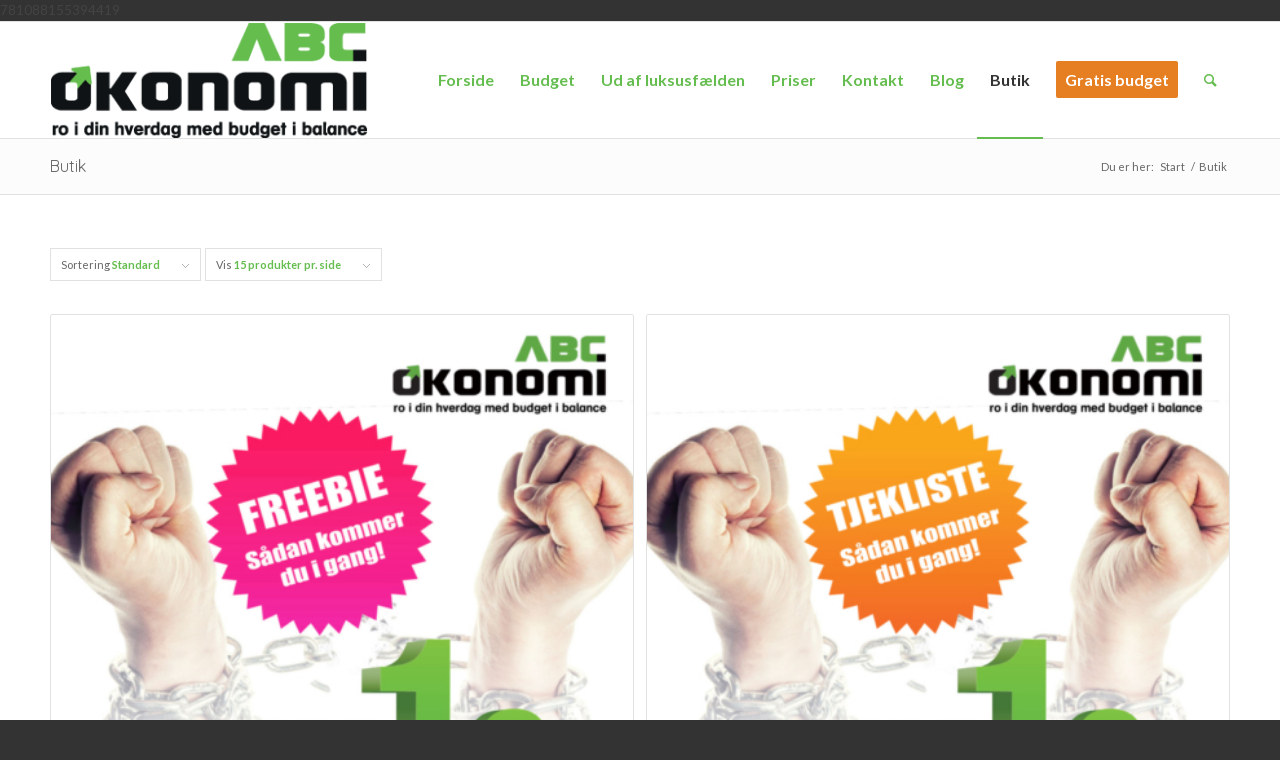

--- FILE ---
content_type: text/plain
request_url: https://www.google-analytics.com/j/collect?v=1&_v=j102&a=434738771&t=pageview&_s=1&dl=https%3A%2F%2Fabc-okonomi.dk%2Fbutik%2F&ul=en-us%40posix&dt=Varer%20%E2%80%93%20ABC-%C3%98konomi&sr=1280x720&vp=1280x720&_u=YGBAgAABAAAAAC~&jid=468262446&gjid=512227346&cid=30887760.1770072528&tid=UA-32978006-1&_gid=175342509.1770072528&_slc=1&gtm=45He61u1n71PNT8G6za200&gcd=13l3l3l3l1l1&dma=0&tag_exp=103116026~103200004~104527906~104528501~104684208~104684211~115938465~115938469~116185181~116185182~116988316~117041588&z=1901005921
body_size: -450
content:
2,cG-JM2TGH8Q1J